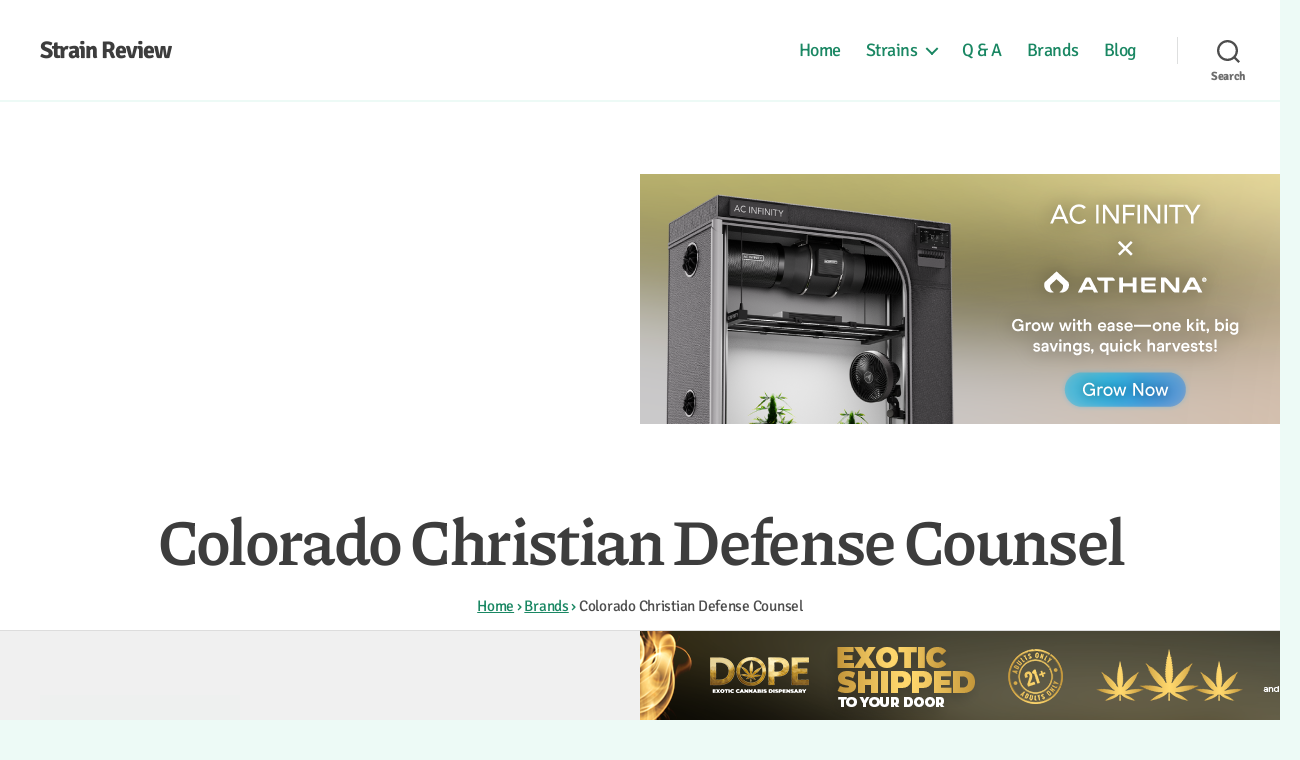

--- FILE ---
content_type: text/html; charset=UTF-8
request_url: https://strain-review.com/brand/colorado-christian-defense-counsel/
body_size: 12460
content:
<!DOCTYPE html>

<html class="no-js" lang="en-US">

	<head>

		<meta charset="UTF-8">
		<meta name="viewport" content="width=device-width, initial-scale=1.0" >

		<link rel="profile" href="https://gmpg.org/xfn/11">
		
		    	
    	<style>
    	    /* piazzolla-regular - latin */
            @font-face {
              font-family: 'Piazzolla';
              font-style: normal;
              font-weight: 400;
              src: url('https://strain-review.com/fonts/piazzolla-v11-latin-regular.eot'); /* IE9 Compat Modes */
              src: local(''),
                   url('https://strain-review.com/fonts/piazzolla-v11-latin-regular.eot?#iefix') format('embedded-opentype'), /* IE6-IE8 */
                   url('https://strain-review.com/fonts/piazzolla-v11-latin-regular.woff2') format('woff2'), /* Super Modern Browsers */
                   url('https://strain-review.com/fonts/piazzolla-v11-latin-regular.woff') format('woff'), /* Modern Browsers */
                   url('https://strain-review.com/fonts/piazzolla-v11-latin-regular.ttf') format('truetype'), /* Safari, Android, iOS */
                   url('https://strain-review.com/fonts/piazzolla-v11-latin-regular.svg#Piazzolla') format('svg'); /* Legacy iOS */
            }
            /* piazzolla-700 - latin */
            @font-face {
              font-family: 'Piazzolla';
              font-style: normal;
              font-weight: 700;
              src: url('https://strain-review.com/fonts/piazzolla-v11-latin-700.eot'); /* IE9 Compat Modes */
              src: local(''),
                   url('https://strain-review.com/fonts/piazzolla-v11-latin-700.eot?#iefix') format('embedded-opentype'), /* IE6-IE8 */
                   url('https://strain-review.com/fonts/piazzolla-v11-latin-700.woff2') format('woff2'), /* Super Modern Browsers */
                   url('https://strain-review.com/fonts/piazzolla-v11-latin-700.woff') format('woff'), /* Modern Browsers */
                   url('https://strain-review.com/fonts/piazzolla-v11-latin-700.ttf') format('truetype'), /* Safari, Android, iOS */
                   url('https://strain-review.com/fonts/piazzolla-v11-latin-700.svg#Piazzolla') format('svg'); /* Legacy iOS */
            }
            /* signika-regular - latin */
            @font-face {
              font-family: 'Signika';
              font-style: normal;
              font-weight: 400;
              src: url('https://strain-review.com/fonts/signika-v12-latin-regular.eot'); /* IE9 Compat Modes */
              src: local(''),
                   url('https://strain-review.com/fonts/signika-v12-latin-regular.eot?#iefix') format('embedded-opentype'), /* IE6-IE8 */
                   url('https://strain-review.com/fonts/signika-v12-latin-regular.woff2') format('woff2'), /* Super Modern Browsers */
                   url('https://strain-review.com/fonts/signika-v12-latin-regular.woff') format('woff'), /* Modern Browsers */
                   url('https://strain-review.com/fonts/signika-v12-latin-regular.ttf') format('truetype'), /* Safari, Android, iOS */
                   url('https://strain-review.com/fonts/signika-v12-latin-regular.svg#Signika') format('svg'); /* Legacy iOS */
            }
            /* signika-700 - latin */
            @font-face {
              font-family: 'Signika';
              font-style: normal;
              font-weight: 700;
              src: url('https://strain-review.com/fonts/signika-v12-latin-700.eot'); /* IE9 Compat Modes */
              src: local(''),
                   url('https://strain-review.com/fonts/signika-v12-latin-700.eot?#iefix') format('embedded-opentype'), /* IE6-IE8 */
                   url('https://strain-review.com/fonts/signika-v12-latin-700.woff2') format('woff2'), /* Super Modern Browsers */
                   url('https://strain-review.com/fonts/signika-v12-latin-700.woff') format('woff'), /* Modern Browsers */
                   url('https://strain-review.com/fonts/signika-v12-latin-700.ttf') format('truetype'), /* Safari, Android, iOS */
                   url('https://strain-review.com/fonts/signika-v12-latin-700.svg#Signika') format('svg'); /* Legacy iOS */
            }
    	</style>
    	
		
		<!-- Google tag (gtag.js) -->
		<script async src="https://www.googletagmanager.com/gtag/js?id=G-Y3MM9589ZQ"></script>
		<script>
		window.dataLayer = window.dataLayer || [];
		function gtag(){dataLayer.push(arguments);}
		gtag('js', new Date());

		gtag('config', 'G-Y3MM9589ZQ');
		</script>

		<meta name='robots' content='index, follow, max-image-preview:large, max-snippet:-1, max-video-preview:-1' />

	<!-- This site is optimized with the Yoast SEO plugin v21.2 - https://yoast.com/wordpress/plugins/seo/ -->
	<title>Colorado Christian Defense Counsel | Strain Review</title>
	<meta name="description" content="Provides legal advice and assistance to the industry." />
	<link rel="canonical" href="https://strain-review.com/brand/colorado-christian-defense-counsel/" />
	<meta property="og:locale" content="en_US" />
	<meta property="og:type" content="article" />
	<meta property="og:title" content="Colorado Christian Defense Counsel | Strain Review" />
	<meta property="og:description" content="Provides legal advice and assistance to the industry." />
	<meta property="og:url" content="https://strain-review.com/brand/colorado-christian-defense-counsel/" />
	<meta property="og:site_name" content="Strain Review" />
	<meta property="article:published_time" content="2021-11-03T08:00:00+00:00" />
	<meta name="author" content="Editorial Staff" />
	<meta name="twitter:card" content="summary_large_image" />
	<meta name="twitter:label1" content="Written by" />
	<meta name="twitter:data1" content="Editorial Staff" />
	<script type="application/ld+json" class="yoast-schema-graph">{"@context":"https://schema.org","@graph":[{"@type":"Article","@id":"https://strain-review.com/brand/colorado-christian-defense-counsel/#article","isPartOf":{"@id":"https://strain-review.com/brand/colorado-christian-defense-counsel/"},"author":{"name":"Editorial Staff","@id":"https://strain-review.com/#/schema/person/30d131689a81998e5b7faf1d670b95a2"},"headline":"Colorado Christian Defense Counsel","datePublished":"2021-11-03T08:00:00+00:00","dateModified":"2021-11-03T08:00:00+00:00","mainEntityOfPage":{"@id":"https://strain-review.com/brand/colorado-christian-defense-counsel/"},"wordCount":4,"commentCount":0,"publisher":{"@id":"https://strain-review.com/#organization"},"keywords":["Lawyers"],"articleSection":["brand"],"inLanguage":"en-US","potentialAction":[{"@type":"CommentAction","name":"Comment","target":["https://strain-review.com/brand/colorado-christian-defense-counsel/#respond"]}]},{"@type":"WebPage","@id":"https://strain-review.com/brand/colorado-christian-defense-counsel/","url":"https://strain-review.com/brand/colorado-christian-defense-counsel/","name":"Colorado Christian Defense Counsel | Strain Review","isPartOf":{"@id":"https://strain-review.com/#website"},"datePublished":"2021-11-03T08:00:00+00:00","dateModified":"2021-11-03T08:00:00+00:00","description":"Provides legal advice and assistance to the industry.","breadcrumb":{"@id":"https://strain-review.com/brand/colorado-christian-defense-counsel/#breadcrumb"},"inLanguage":"en-US","potentialAction":[{"@type":"ReadAction","target":["https://strain-review.com/brand/colorado-christian-defense-counsel/"]}]},{"@type":"BreadcrumbList","@id":"https://strain-review.com/brand/colorado-christian-defense-counsel/#breadcrumb","itemListElement":[{"@type":"ListItem","position":1,"name":"Home","item":"https://strain-review.com/"},{"@type":"ListItem","position":2,"name":"Colorado Christian Defense Counsel"}]},{"@type":"WebSite","@id":"https://strain-review.com/#website","url":"https://strain-review.com/","name":"Strain Review","description":"","publisher":{"@id":"https://strain-review.com/#organization"},"potentialAction":[{"@type":"SearchAction","target":{"@type":"EntryPoint","urlTemplate":"https://strain-review.com/?s={search_term_string}"},"query-input":"required name=search_term_string"}],"inLanguage":"en-US"},{"@type":"Organization","@id":"https://strain-review.com/#organization","name":"Strain Review","url":"https://strain-review.com/","logo":{"@type":"ImageObject","inLanguage":"en-US","@id":"https://strain-review.com/#/schema/logo/image/","url":"https://strain-review.com/wp-content/uploads/rank1.png","contentUrl":"https://strain-review.com/wp-content/uploads/rank1.png","width":36,"height":36,"caption":"Strain Review"},"image":{"@id":"https://strain-review.com/#/schema/logo/image/"}},{"@type":"Person","@id":"https://strain-review.com/#/schema/person/30d131689a81998e5b7faf1d670b95a2","name":"Editorial Staff","image":{"@type":"ImageObject","inLanguage":"en-US","@id":"https://strain-review.com/#/schema/person/image/","url":"https://secure.gravatar.com/avatar/b1772879f4170ae90a4d1dcd5b89975a?s=96&d=mm&r=g","contentUrl":"https://secure.gravatar.com/avatar/b1772879f4170ae90a4d1dcd5b89975a?s=96&d=mm&r=g","caption":"Editorial Staff"},"sameAs":["https://strain-review.com"],"url":"https://strain-review.com/author/admin-srbn/"}]}</script>
	<!-- / Yoast SEO plugin. -->


<style id='safe-svg-svg-icon-style-inline-css'>
.safe-svg-cover{text-align:center}.safe-svg-cover .safe-svg-inside{display:inline-block;max-width:100%}.safe-svg-cover svg{height:100%;max-height:100%;max-width:100%;width:100%}

</style>
<style id='classic-theme-styles-inline-css'>
/*! This file is auto-generated */
.wp-block-button__link{color:#fff;background-color:#32373c;border-radius:9999px;box-shadow:none;text-decoration:none;padding:calc(.667em + 2px) calc(1.333em + 2px);font-size:1.125em}.wp-block-file__button{background:#32373c;color:#fff;text-decoration:none}
</style>
<style id='global-styles-inline-css'>
body{--wp--preset--color--black: #000000;--wp--preset--color--cyan-bluish-gray: #abb8c3;--wp--preset--color--white: #ffffff;--wp--preset--color--pale-pink: #f78da7;--wp--preset--color--vivid-red: #cf2e2e;--wp--preset--color--luminous-vivid-orange: #ff6900;--wp--preset--color--luminous-vivid-amber: #fcb900;--wp--preset--color--light-green-cyan: #7bdcb5;--wp--preset--color--vivid-green-cyan: #00d084;--wp--preset--color--pale-cyan-blue: #8ed1fc;--wp--preset--color--vivid-cyan-blue: #0693e3;--wp--preset--color--vivid-purple: #9b51e0;--wp--preset--color--accent: #168234;--wp--preset--color--primary: #000000;--wp--preset--color--secondary: #3c6c61;--wp--preset--color--subtle-background: #a8dfd1;--wp--preset--color--background: #edfaf6;--wp--preset--gradient--vivid-cyan-blue-to-vivid-purple: linear-gradient(135deg,rgba(6,147,227,1) 0%,rgb(155,81,224) 100%);--wp--preset--gradient--light-green-cyan-to-vivid-green-cyan: linear-gradient(135deg,rgb(122,220,180) 0%,rgb(0,208,130) 100%);--wp--preset--gradient--luminous-vivid-amber-to-luminous-vivid-orange: linear-gradient(135deg,rgba(252,185,0,1) 0%,rgba(255,105,0,1) 100%);--wp--preset--gradient--luminous-vivid-orange-to-vivid-red: linear-gradient(135deg,rgba(255,105,0,1) 0%,rgb(207,46,46) 100%);--wp--preset--gradient--very-light-gray-to-cyan-bluish-gray: linear-gradient(135deg,rgb(238,238,238) 0%,rgb(169,184,195) 100%);--wp--preset--gradient--cool-to-warm-spectrum: linear-gradient(135deg,rgb(74,234,220) 0%,rgb(151,120,209) 20%,rgb(207,42,186) 40%,rgb(238,44,130) 60%,rgb(251,105,98) 80%,rgb(254,248,76) 100%);--wp--preset--gradient--blush-light-purple: linear-gradient(135deg,rgb(255,206,236) 0%,rgb(152,150,240) 100%);--wp--preset--gradient--blush-bordeaux: linear-gradient(135deg,rgb(254,205,165) 0%,rgb(254,45,45) 50%,rgb(107,0,62) 100%);--wp--preset--gradient--luminous-dusk: linear-gradient(135deg,rgb(255,203,112) 0%,rgb(199,81,192) 50%,rgb(65,88,208) 100%);--wp--preset--gradient--pale-ocean: linear-gradient(135deg,rgb(255,245,203) 0%,rgb(182,227,212) 50%,rgb(51,167,181) 100%);--wp--preset--gradient--electric-grass: linear-gradient(135deg,rgb(202,248,128) 0%,rgb(113,206,126) 100%);--wp--preset--gradient--midnight: linear-gradient(135deg,rgb(2,3,129) 0%,rgb(40,116,252) 100%);--wp--preset--font-size--small: 18px;--wp--preset--font-size--medium: 20px;--wp--preset--font-size--large: 26.25px;--wp--preset--font-size--x-large: 42px;--wp--preset--font-size--normal: 21px;--wp--preset--font-size--larger: 32px;--wp--preset--spacing--20: 0.44rem;--wp--preset--spacing--30: 0.67rem;--wp--preset--spacing--40: 1rem;--wp--preset--spacing--50: 1.5rem;--wp--preset--spacing--60: 2.25rem;--wp--preset--spacing--70: 3.38rem;--wp--preset--spacing--80: 5.06rem;--wp--preset--shadow--natural: 6px 6px 9px rgba(0, 0, 0, 0.2);--wp--preset--shadow--deep: 12px 12px 50px rgba(0, 0, 0, 0.4);--wp--preset--shadow--sharp: 6px 6px 0px rgba(0, 0, 0, 0.2);--wp--preset--shadow--outlined: 6px 6px 0px -3px rgba(255, 255, 255, 1), 6px 6px rgba(0, 0, 0, 1);--wp--preset--shadow--crisp: 6px 6px 0px rgba(0, 0, 0, 1);}:where(.is-layout-flex){gap: 0.5em;}:where(.is-layout-grid){gap: 0.5em;}body .is-layout-flow > .alignleft{float: left;margin-inline-start: 0;margin-inline-end: 2em;}body .is-layout-flow > .alignright{float: right;margin-inline-start: 2em;margin-inline-end: 0;}body .is-layout-flow > .aligncenter{margin-left: auto !important;margin-right: auto !important;}body .is-layout-constrained > .alignleft{float: left;margin-inline-start: 0;margin-inline-end: 2em;}body .is-layout-constrained > .alignright{float: right;margin-inline-start: 2em;margin-inline-end: 0;}body .is-layout-constrained > .aligncenter{margin-left: auto !important;margin-right: auto !important;}body .is-layout-constrained > :where(:not(.alignleft):not(.alignright):not(.alignfull)){max-width: var(--wp--style--global--content-size);margin-left: auto !important;margin-right: auto !important;}body .is-layout-constrained > .alignwide{max-width: var(--wp--style--global--wide-size);}body .is-layout-flex{display: flex;}body .is-layout-flex{flex-wrap: wrap;align-items: center;}body .is-layout-flex > *{margin: 0;}body .is-layout-grid{display: grid;}body .is-layout-grid > *{margin: 0;}:where(.wp-block-columns.is-layout-flex){gap: 2em;}:where(.wp-block-columns.is-layout-grid){gap: 2em;}:where(.wp-block-post-template.is-layout-flex){gap: 1.25em;}:where(.wp-block-post-template.is-layout-grid){gap: 1.25em;}.has-black-color{color: var(--wp--preset--color--black) !important;}.has-cyan-bluish-gray-color{color: var(--wp--preset--color--cyan-bluish-gray) !important;}.has-white-color{color: var(--wp--preset--color--white) !important;}.has-pale-pink-color{color: var(--wp--preset--color--pale-pink) !important;}.has-vivid-red-color{color: var(--wp--preset--color--vivid-red) !important;}.has-luminous-vivid-orange-color{color: var(--wp--preset--color--luminous-vivid-orange) !important;}.has-luminous-vivid-amber-color{color: var(--wp--preset--color--luminous-vivid-amber) !important;}.has-light-green-cyan-color{color: var(--wp--preset--color--light-green-cyan) !important;}.has-vivid-green-cyan-color{color: var(--wp--preset--color--vivid-green-cyan) !important;}.has-pale-cyan-blue-color{color: var(--wp--preset--color--pale-cyan-blue) !important;}.has-vivid-cyan-blue-color{color: var(--wp--preset--color--vivid-cyan-blue) !important;}.has-vivid-purple-color{color: var(--wp--preset--color--vivid-purple) !important;}.has-black-background-color{background-color: var(--wp--preset--color--black) !important;}.has-cyan-bluish-gray-background-color{background-color: var(--wp--preset--color--cyan-bluish-gray) !important;}.has-white-background-color{background-color: var(--wp--preset--color--white) !important;}.has-pale-pink-background-color{background-color: var(--wp--preset--color--pale-pink) !important;}.has-vivid-red-background-color{background-color: var(--wp--preset--color--vivid-red) !important;}.has-luminous-vivid-orange-background-color{background-color: var(--wp--preset--color--luminous-vivid-orange) !important;}.has-luminous-vivid-amber-background-color{background-color: var(--wp--preset--color--luminous-vivid-amber) !important;}.has-light-green-cyan-background-color{background-color: var(--wp--preset--color--light-green-cyan) !important;}.has-vivid-green-cyan-background-color{background-color: var(--wp--preset--color--vivid-green-cyan) !important;}.has-pale-cyan-blue-background-color{background-color: var(--wp--preset--color--pale-cyan-blue) !important;}.has-vivid-cyan-blue-background-color{background-color: var(--wp--preset--color--vivid-cyan-blue) !important;}.has-vivid-purple-background-color{background-color: var(--wp--preset--color--vivid-purple) !important;}.has-black-border-color{border-color: var(--wp--preset--color--black) !important;}.has-cyan-bluish-gray-border-color{border-color: var(--wp--preset--color--cyan-bluish-gray) !important;}.has-white-border-color{border-color: var(--wp--preset--color--white) !important;}.has-pale-pink-border-color{border-color: var(--wp--preset--color--pale-pink) !important;}.has-vivid-red-border-color{border-color: var(--wp--preset--color--vivid-red) !important;}.has-luminous-vivid-orange-border-color{border-color: var(--wp--preset--color--luminous-vivid-orange) !important;}.has-luminous-vivid-amber-border-color{border-color: var(--wp--preset--color--luminous-vivid-amber) !important;}.has-light-green-cyan-border-color{border-color: var(--wp--preset--color--light-green-cyan) !important;}.has-vivid-green-cyan-border-color{border-color: var(--wp--preset--color--vivid-green-cyan) !important;}.has-pale-cyan-blue-border-color{border-color: var(--wp--preset--color--pale-cyan-blue) !important;}.has-vivid-cyan-blue-border-color{border-color: var(--wp--preset--color--vivid-cyan-blue) !important;}.has-vivid-purple-border-color{border-color: var(--wp--preset--color--vivid-purple) !important;}.has-vivid-cyan-blue-to-vivid-purple-gradient-background{background: var(--wp--preset--gradient--vivid-cyan-blue-to-vivid-purple) !important;}.has-light-green-cyan-to-vivid-green-cyan-gradient-background{background: var(--wp--preset--gradient--light-green-cyan-to-vivid-green-cyan) !important;}.has-luminous-vivid-amber-to-luminous-vivid-orange-gradient-background{background: var(--wp--preset--gradient--luminous-vivid-amber-to-luminous-vivid-orange) !important;}.has-luminous-vivid-orange-to-vivid-red-gradient-background{background: var(--wp--preset--gradient--luminous-vivid-orange-to-vivid-red) !important;}.has-very-light-gray-to-cyan-bluish-gray-gradient-background{background: var(--wp--preset--gradient--very-light-gray-to-cyan-bluish-gray) !important;}.has-cool-to-warm-spectrum-gradient-background{background: var(--wp--preset--gradient--cool-to-warm-spectrum) !important;}.has-blush-light-purple-gradient-background{background: var(--wp--preset--gradient--blush-light-purple) !important;}.has-blush-bordeaux-gradient-background{background: var(--wp--preset--gradient--blush-bordeaux) !important;}.has-luminous-dusk-gradient-background{background: var(--wp--preset--gradient--luminous-dusk) !important;}.has-pale-ocean-gradient-background{background: var(--wp--preset--gradient--pale-ocean) !important;}.has-electric-grass-gradient-background{background: var(--wp--preset--gradient--electric-grass) !important;}.has-midnight-gradient-background{background: var(--wp--preset--gradient--midnight) !important;}.has-small-font-size{font-size: var(--wp--preset--font-size--small) !important;}.has-medium-font-size{font-size: var(--wp--preset--font-size--medium) !important;}.has-large-font-size{font-size: var(--wp--preset--font-size--large) !important;}.has-x-large-font-size{font-size: var(--wp--preset--font-size--x-large) !important;}
.wp-block-navigation a:where(:not(.wp-element-button)){color: inherit;}
:where(.wp-block-post-template.is-layout-flex){gap: 1.25em;}:where(.wp-block-post-template.is-layout-grid){gap: 1.25em;}
:where(.wp-block-columns.is-layout-flex){gap: 2em;}:where(.wp-block-columns.is-layout-grid){gap: 2em;}
.wp-block-pullquote{font-size: 1.5em;line-height: 1.6;}
</style>
<!-- <link rel='stylesheet' id='parent-style-css' href='https://strain-review.com/wp-content/themes/twentytwenty/style.css?ver=6.3.3' media='all' /> -->
<!-- <link rel='stylesheet' id='twentytwenty-style-css' href='https://strain-review.com/wp-content/themes/gsr-theme/style.css?ver=6.3.3' media='all' /> -->
<link rel="stylesheet" type="text/css" href="//strain-review.com/wp-content/cache/wpfc-minified/d3opn5ai/9mwlg.css" media="all"/>
<!-- <link rel='stylesheet' id='twentytwenty-print-style-css' href='https://strain-review.com/wp-content/themes/twentytwenty/print.css?ver=6.3.3' media='print' /> -->
<link rel="stylesheet" type="text/css" href="//strain-review.com/wp-content/cache/wpfc-minified/efwq0mye/9mwlg.css" media="print"/>
<!-- <link rel='stylesheet' id='rt-mediaelement-css' href='https://strain-review.com/wp-content/plugins/buddypress-media/lib/media-element/mediaelementplayer-legacy.min.css?ver=4.6.14' media='all' /> -->
<!-- <link rel='stylesheet' id='rt-mediaelement-wp-css' href='https://strain-review.com/wp-content/plugins/buddypress-media/lib/media-element/wp-mediaelement.min.css?ver=4.6.14' media='all' /> -->
<!-- <link rel='stylesheet' id='rtmedia-main-css' href='https://strain-review.com/wp-content/plugins/buddypress-media/app/assets/css/rtmedia.min.css?ver=4.6.14' media='all' /> -->
<!-- <link rel='stylesheet' id='rtmedia-upload-terms-main-css' href='https://strain-review.com/wp-content/plugins/buddypress-media/app/assets/css/rtm-upload-terms.min.css?ver=4.6.14' media='all' /> -->
<link rel="stylesheet" type="text/css" href="//strain-review.com/wp-content/cache/wpfc-minified/d6q3vwmj/9mwlg.css" media="all"/>
<script src='//strain-review.com/wp-content/cache/wpfc-minified/kzrq0i6w/9mwlg.js' type="text/javascript"></script>
<!-- <script src='https://strain-review.com/wp-includes/js/plupload/moxie.min.js?ver=1.3.5' id='moxiejs-js'></script> -->
<!-- <script src='https://strain-review.com/wp-includes/js/plupload/plupload.min.js?ver=2.1.9' id='plupload-js'></script> -->
<!-- <script src='https://strain-review.com/wp-includes/js/jquery/jquery.min.js?ver=3.7.0' id='jquery-core-js'></script> -->
<!-- <script src='https://strain-review.com/wp-includes/js/jquery/jquery-migrate.min.js?ver=3.4.1' id='jquery-migrate-js'></script> -->
<!-- <script src='https://strain-review.com/wp-content/themes/twentytwenty/assets/js/index.js?ver=6.3.3' id='twentytwenty-js-js' async></script> -->
<link rel="https://api.w.org/" href="https://strain-review.com/wp-json/" /><link rel="alternate" type="application/json" href="https://strain-review.com/wp-json/wp/v2/posts/14371" /><link rel='shortlink' href='https://strain-review.com/?p=14371' />
<link rel="alternate" type="application/json+oembed" href="https://strain-review.com/wp-json/oembed/1.0/embed?url=https%3A%2F%2Fstrain-review.com%2Fbrand%2Fcolorado-christian-defense-counsel%2F" />
<link rel="alternate" type="text/xml+oembed" href="https://strain-review.com/wp-json/oembed/1.0/embed?url=https%3A%2F%2Fstrain-review.com%2Fbrand%2Fcolorado-christian-defense-counsel%2F&#038;format=xml" />
			<style type="text/css">
							.rtmedia-activity-container ul.rtm-activity-media-list{
			overflow: auto;
			}

			div.rtmedia-activity-container ul.rtm-activity-media-list li.media-type-document,
			div.rtmedia-activity-container ul.rtm-activity-media-list li.media-type-other{
			margin-left: 0.6em !important;
			}

			.rtmedia-activity-container li.media-type-video{
			height: 240px !important;
			width: 320px !important;
			}

			.rtmedia-activity-container li.media-type-video div.rtmedia-item-thumbnail,
			.rtmedia-activity-container li.media-type-photo a{
			width: 100% !important;
			height: 98% !important;
			}

			.rtmedia-activity-container li.media-type-video div.rtmedia-item-thumbnail video{
			width: 100% !important;
			height: 100% !important;
			}

			.rtmedia-activity-container li.media-type-video div.rtmedia-item-thumbnail .mejs-video,
			.rtmedia-activity-container li.media-type-video div.rtmedia-item-thumbnail .mejs-video video,
			.rtmedia-activity-container li.media-type-video div.rtmedia-item-thumbnail .mejs-video .mejs-overlay-play{
			width: 100% !important;
			height: 100% !important;
			}

			.rtmedia-activity-container li.media-type-music{
			width: 320px !important;
			}

			.rtmedia-activity-container li.media-type-music .rtmedia-item-thumbnail,
			.rtmedia-activity-container li.media-type-music .rtmedia-item-thumbnail .mejs-audio,
			.rtmedia-activity-container li.media-type-music .rtmedia-item-thumbnail audio{
			width: 100% !important;
			}

			.rtmedia-activity-container li.media-type-photo{
			width: 320px !important;
			height: 240px !important;
			}

			.rtmedia-activity-container .media-type-photo .rtmedia-item-thumbnail,
			.rtmedia-activity-container .media-type-photo .rtmedia-item-thumbnail img {
			width: 100% !important;
			height: 100% !important;
			overflow: hidden;
			}
				.rtmedia-container ul.rtmedia-list li.rtmedia-list-item div.rtmedia-item-thumbnail {
		width: 150px;
		max-height: 150px;
		}
		.rtmedia-container ul.rtmedia-list li.rtmedia-list-item div.rtmedia-item-thumbnail img {
		max-width: 150px;
		max-height: 150px;
		}
		.rtmedia-container .rtmedia-list  .rtmedia-list-item {
		width: 150px;
		}
					</style>
				<script>document.documentElement.className = document.documentElement.className.replace( 'no-js', 'js' );</script>
	<style id="custom-background-css">
body.custom-background { background-color: #edfaf6; }
</style>
	<link rel="icon" href="https://strain-review.com/wp-content/uploads/favicon.png" sizes="32x32" />
<link rel="icon" href="https://strain-review.com/wp-content/uploads/favicon.png" sizes="192x192" />
<link rel="apple-touch-icon" href="https://strain-review.com/wp-content/uploads/favicon.png" />
<meta name="msapplication-TileImage" content="https://strain-review.com/wp-content/uploads/favicon.png" />

	</head>

	<body class="post-template-default single single-post postid-14371 single-format-standard custom-background wp-embed-responsive singular enable-search-modal missing-post-thumbnail has-single-pagination showing-comments show-avatars footer-top-visible">
	

		<a class="skip-link screen-reader-text" href="#site-content">Skip to the content</a>
		<header id="site-header" class="header-footer-group" role="banner">

			<div class="header-inner section-inner">

				<div class="header-titles-wrapper">

					
						<button class="toggle search-toggle mobile-search-toggle" data-toggle-target=".search-modal" data-toggle-body-class="showing-search-modal" data-set-focus=".search-modal .search-field" aria-expanded="false">
							<span class="toggle-inner">
								<span class="toggle-icon">
									<svg class="svg-icon" aria-hidden="true" role="img" focusable="false" xmlns="http://www.w3.org/2000/svg" width="23" height="23" viewBox="0 0 23 23"><path d="M38.710696,48.0601792 L43,52.3494831 L41.3494831,54 L37.0601792,49.710696 C35.2632422,51.1481185 32.9839107,52.0076499 30.5038249,52.0076499 C24.7027226,52.0076499 20,47.3049272 20,41.5038249 C20,35.7027226 24.7027226,31 30.5038249,31 C36.3049272,31 41.0076499,35.7027226 41.0076499,41.5038249 C41.0076499,43.9839107 40.1481185,46.2632422 38.710696,48.0601792 Z M36.3875844,47.1716785 C37.8030221,45.7026647 38.6734666,43.7048964 38.6734666,41.5038249 C38.6734666,36.9918565 35.0157934,33.3341833 30.5038249,33.3341833 C25.9918565,33.3341833 22.3341833,36.9918565 22.3341833,41.5038249 C22.3341833,46.0157934 25.9918565,49.6734666 30.5038249,49.6734666 C32.7048964,49.6734666 34.7026647,48.8030221 36.1716785,47.3875844 C36.2023931,47.347638 36.2360451,47.3092237 36.2726343,47.2726343 C36.3092237,47.2360451 36.347638,47.2023931 36.3875844,47.1716785 Z" transform="translate(-20 -31)" /></svg>								</span>
								<span class="toggle-text">Search</span>
							</span>
						</button><!-- .search-toggle -->

					
					<div class="header-titles">

						<div class="site-title faux-heading"><a href="https://strain-review.com/">Strain Review</a></div>
					</div><!-- .header-titles -->

					<button class="toggle nav-toggle mobile-nav-toggle" data-toggle-target=".menu-modal"  data-toggle-body-class="showing-menu-modal" aria-expanded="false" data-set-focus=".close-nav-toggle">
						<span class="toggle-inner">
							<span class="toggle-icon">
								<svg class="svg-icon" aria-hidden="true" role="img" focusable="false" xmlns="http://www.w3.org/2000/svg" width="26" height="7" viewBox="0 0 26 7"><path fill-rule="evenodd" d="M332.5,45 C330.567003,45 329,43.4329966 329,41.5 C329,39.5670034 330.567003,38 332.5,38 C334.432997,38 336,39.5670034 336,41.5 C336,43.4329966 334.432997,45 332.5,45 Z M342,45 C340.067003,45 338.5,43.4329966 338.5,41.5 C338.5,39.5670034 340.067003,38 342,38 C343.932997,38 345.5,39.5670034 345.5,41.5 C345.5,43.4329966 343.932997,45 342,45 Z M351.5,45 C349.567003,45 348,43.4329966 348,41.5 C348,39.5670034 349.567003,38 351.5,38 C353.432997,38 355,39.5670034 355,41.5 C355,43.4329966 353.432997,45 351.5,45 Z" transform="translate(-329 -38)" /></svg>							</span>
							<span class="toggle-text">Menu</span>
						</span>
					</button><!-- .nav-toggle -->

				</div><!-- .header-titles-wrapper -->

				<div class="header-navigation-wrapper">

					
							<nav class="primary-menu-wrapper" aria-label="Horizontal" role="navigation">

								<ul class="primary-menu reset-list-style">

								<li id="menu-item-83" class="menu-item menu-item-type-custom menu-item-object-custom menu-item-83"><a href="/">Home</a></li>
<li id="menu-item-229" class="menu-item menu-item-type-post_type menu-item-object-page menu-item-has-children menu-item-229"><a href="https://strain-review.com/strain/">Strains</a><span class="icon"></span>
<ul class="sub-menu">
	<li id="menu-item-232" class="menu-item menu-item-type-post_type menu-item-object-page menu-item-232"><a href="https://strain-review.com/strain/indica/">Indica Strains</a></li>
	<li id="menu-item-231" class="menu-item menu-item-type-post_type menu-item-object-page menu-item-231"><a href="https://strain-review.com/strain/sativa/">Sativa Strains</a></li>
	<li id="menu-item-230" class="menu-item menu-item-type-post_type menu-item-object-page menu-item-230"><a href="https://strain-review.com/strain/hybrid/">Hybrid Strains</a></li>
</ul>
</li>
<li id="menu-item-246" class="menu-item menu-item-type-post_type menu-item-object-page menu-item-246"><a href="https://strain-review.com/questions/">Q &#038; A</a></li>
<li id="menu-item-5223" class="menu-item menu-item-type-post_type menu-item-object-page menu-item-5223"><a href="https://strain-review.com/brand/">Brands</a></li>
<li id="menu-item-4259" class="menu-item menu-item-type-post_type menu-item-object-page menu-item-4259"><a href="https://strain-review.com/blog/">Blog</a></li>

								</ul>

							</nav><!-- .primary-menu-wrapper -->

						
						<div class="header-toggles hide-no-js">

						
							<div class="toggle-wrapper search-toggle-wrapper">

								<button class="toggle search-toggle desktop-search-toggle" data-toggle-target=".search-modal" data-toggle-body-class="showing-search-modal" data-set-focus=".search-modal .search-field" aria-expanded="false">
									<span class="toggle-inner">
										<svg class="svg-icon" aria-hidden="true" role="img" focusable="false" xmlns="http://www.w3.org/2000/svg" width="23" height="23" viewBox="0 0 23 23"><path d="M38.710696,48.0601792 L43,52.3494831 L41.3494831,54 L37.0601792,49.710696 C35.2632422,51.1481185 32.9839107,52.0076499 30.5038249,52.0076499 C24.7027226,52.0076499 20,47.3049272 20,41.5038249 C20,35.7027226 24.7027226,31 30.5038249,31 C36.3049272,31 41.0076499,35.7027226 41.0076499,41.5038249 C41.0076499,43.9839107 40.1481185,46.2632422 38.710696,48.0601792 Z M36.3875844,47.1716785 C37.8030221,45.7026647 38.6734666,43.7048964 38.6734666,41.5038249 C38.6734666,36.9918565 35.0157934,33.3341833 30.5038249,33.3341833 C25.9918565,33.3341833 22.3341833,36.9918565 22.3341833,41.5038249 C22.3341833,46.0157934 25.9918565,49.6734666 30.5038249,49.6734666 C32.7048964,49.6734666 34.7026647,48.8030221 36.1716785,47.3875844 C36.2023931,47.347638 36.2360451,47.3092237 36.2726343,47.2726343 C36.3092237,47.2360451 36.347638,47.2023931 36.3875844,47.1716785 Z" transform="translate(-20 -31)" /></svg>										<span class="toggle-text">Search</span>
									</span>
								</button><!-- .search-toggle -->

							</div>

							
						</div><!-- .header-toggles -->
						
				</div><!-- .header-navigation-wrapper -->

			</div><!-- .header-inner -->

			<div class="search-modal cover-modal header-footer-group" data-modal-target-string=".search-modal">

	<div class="search-modal-inner modal-inner">

		<div class="section-inner">

			<form role="search" aria-label="Search for:" method="get" class="search-form" action="https://strain-review.com/">
	<label for="search-form-1">
		<span class="screen-reader-text">Search for:</span>
		<input type="search" id="search-form-1" class="search-field" placeholder="Search &hellip;" value="" name="s" />
	</label>
	<input type="submit" class="search-submit" value="Search" />
</form>

			<button class="toggle search-untoggle close-search-toggle fill-children-current-color" data-toggle-target=".search-modal" data-toggle-body-class="showing-search-modal" data-set-focus=".search-modal .search-field" aria-expanded="false">
				<span class="screen-reader-text">Close search</span>
				<svg class="svg-icon" aria-hidden="true" role="img" focusable="false" xmlns="http://www.w3.org/2000/svg" width="16" height="16" viewBox="0 0 16 16"><polygon fill="" fill-rule="evenodd" points="6.852 7.649 .399 1.195 1.445 .149 7.899 6.602 14.352 .149 15.399 1.195 8.945 7.649 15.399 14.102 14.352 15.149 7.899 8.695 1.445 15.149 .399 14.102" /></svg>			</button><!-- .search-toggle -->

		</div><!-- .section-inner -->

	</div><!-- .search-modal-inner -->

</div><!-- .menu-modal -->

		</header><!-- #site-header -->

		
<div class="menu-modal cover-modal header-footer-group" data-modal-target-string=".menu-modal">

	<div class="menu-modal-inner modal-inner">

		<div class="menu-wrapper section-inner">

			<div class="menu-top">

				<button class="toggle close-nav-toggle fill-children-current-color" data-toggle-target=".menu-modal" data-toggle-body-class="showing-menu-modal" aria-expanded="false" data-set-focus=".menu-modal">
					
					<svg class="svg-icon" aria-hidden="true" role="img" focusable="false" xmlns="http://www.w3.org/2000/svg" width="16" height="16" viewBox="0 0 16 16"><polygon fill="" fill-rule="evenodd" points="6.852 7.649 .399 1.195 1.445 .149 7.899 6.602 14.352 .149 15.399 1.195 8.945 7.649 15.399 14.102 14.352 15.149 7.899 8.695 1.445 15.149 .399 14.102" /></svg>				</button><!-- .nav-toggle -->

				
					<nav class="mobile-menu" aria-label="Mobile" role="navigation">
						<h4 class="expanded-menu-title">Main Menu</h4>
					
						<ul class="modal-menu reset-list-style">

						<li class="menu-item menu-item-type-custom menu-item-object-custom menu-item-83"><div class="ancestor-wrapper"><a href="/">Home</a></div><!-- .ancestor-wrapper --></li>
<li class="menu-item menu-item-type-post_type menu-item-object-page menu-item-has-children menu-item-229"><div class="ancestor-wrapper"><a href="https://strain-review.com/strain/">Strains</a><button class="toggle sub-menu-toggle fill-children-current-color" data-toggle-target=".menu-modal .menu-item-229 > .sub-menu" data-toggle-type="slidetoggle" data-toggle-duration="250" aria-expanded="false"><span class="screen-reader-text">Show sub menu</span><svg class="svg-icon" aria-hidden="true" role="img" focusable="false" xmlns="http://www.w3.org/2000/svg" width="20" height="12" viewBox="0 0 20 12"><polygon fill="" fill-rule="evenodd" points="1319.899 365.778 1327.678 358 1329.799 360.121 1319.899 370.021 1310 360.121 1312.121 358" transform="translate(-1310 -358)" /></svg></button></div><!-- .ancestor-wrapper -->
<ul class="sub-menu">
	<li class="menu-item menu-item-type-post_type menu-item-object-page menu-item-232"><div class="ancestor-wrapper"><a href="https://strain-review.com/strain/indica/">Indica Strains</a></div><!-- .ancestor-wrapper --></li>
	<li class="menu-item menu-item-type-post_type menu-item-object-page menu-item-231"><div class="ancestor-wrapper"><a href="https://strain-review.com/strain/sativa/">Sativa Strains</a></div><!-- .ancestor-wrapper --></li>
	<li class="menu-item menu-item-type-post_type menu-item-object-page menu-item-230"><div class="ancestor-wrapper"><a href="https://strain-review.com/strain/hybrid/">Hybrid Strains</a></div><!-- .ancestor-wrapper --></li>
</ul>
</li>
<li class="menu-item menu-item-type-post_type menu-item-object-page menu-item-246"><div class="ancestor-wrapper"><a href="https://strain-review.com/questions/">Q &#038; A</a></div><!-- .ancestor-wrapper --></li>
<li class="menu-item menu-item-type-post_type menu-item-object-page menu-item-5223"><div class="ancestor-wrapper"><a href="https://strain-review.com/brand/">Brands</a></div><!-- .ancestor-wrapper --></li>
<li class="menu-item menu-item-type-post_type menu-item-object-page menu-item-4259"><div class="ancestor-wrapper"><a href="https://strain-review.com/blog/">Blog</a></div><!-- .ancestor-wrapper --></li>

						</ul>

					</nav>

					
			</div><!-- .menu-top -->

			<div class="menu-bottom">

				
			</div><!-- .menu-bottom -->

		</div><!-- .menu-wrapper -->

	</div><!-- .menu-modal-inner -->

</div><!-- .menu-modal -->

<main id="site-content" role="main">

	 
 <article class="post-14371 post type-post status-publish format-standard hentry category-brand tag-brand-lawyers" id="post-14371">

	
<div class="content-section-container ad-row-container-header">		
	<div data-mantis-zone="horizontal-header" class="banner-ad-container"></div></div>

<header class="entry-header has-text-align-center header-footer-group">

	<div class="entry-header-inner section-inner medium">

		<h1 class="entry-title">Colorado Christian Defense Counsel</h1>        		    <div class="breadcrumb-container">
        			    <a href="/">Home</a> <span style="color: var(--main-color);">&#8250;</span> <a href="/brand/">Brands</a> <span style="color: var(--main-color);">&#8250;</span> Colorado Christian Defense Counsel        			</div>
                    
	</div><!-- .entry-header-inner -->

</header><!-- .entry-header -->

<figure class="featured-media">

	<div class="featured-media-inner section-inner">

		<img width="200" height="200" src="https://strain-review.com/wp-content/uploads/2021/02/brand-default.jpg" class="attachment-full size-full" alt="" decoding="async" loading="lazy" srcset="https://strain-review.com/wp-content/uploads/2021/02/brand-default.jpg 200w, https://strain-review.com/wp-content/uploads/2021/02/brand-default-150x150.jpg 150w" sizes="(max-width: 200px) 100vw, 200px" />		
		<div class="brand-brief-info-container">
			<h2>Colorado Christian Defense Counsel</h2>
			
						    <div class="brand-industry">
                                                <a class="brand-industry-item" href="https://strain-review.com/tag/brand-lawyers/" title="Lawyers" onclick="gtag('event', 'click', {'event_category' : 'blog tag', 'event_label' : 'Lawyers'});">Lawyers</a> 
                            
                        
                </div>    
                        
            
		</div>
	</div><!-- .featured-media-inner -->

</figure><!-- .featured-media -->

	<div class="post-inner thin ">
		<div id="brand-content" class="content-section-container">
		    <div class="entry-content section-inner">
    		    <div class="brand-about-container">
    		      <h2 id="about" class="about-brand-title">About Colorado Christian Defense Counsel</h2>
    		      <div><p>Provides legal advice and assistance to the industry.</p></div>
    		    </div>
    		    
    		    <div class="brand-contact-container">
    		      <h2 id="contact" class="contact-brand-title">Contact</h2>
    		      <div class="contact-item">&#128279; <a href="http://christiandefensecounsel.com/" target="_blank"  rel="nofollow">christiandefensecounsel.com</a></div>    		      <div class="contact-item">&#9743; <a href="tel:303-934-7500">303-934-7500</a></div>    		          		      <div class="contact-item">&#10154; Colorado</div>    		          		          		          		          		          		    </div>
		    </div>
		    
		                    <div class="entry-content section-inner tags-container industry-tag-container">
                    <p>Industries: 
                                            <a class="tag-item" href="https://strain-review.com/tag/brand-lawyers/" title="Lawyers" onclick="gtag('event', 'click', {'event_category' : 'blog tag', 'event_label' : 'Lawyers'});">Lawyers</a> 
                                        </p>
                </div>
            			
			<div style="margin-top: 4em;">
				<div data-mantis-zone="horizontal-1" class="banner-ad-container"></div>			</div>

		</div>    
	</div><!-- .post-inner -->
	
</article><!-- .post -->
</main><!-- #site-content -->


	<div class="footer-nav-widgets-wrapper header-footer-group">

		<div class="footer-inner section-inner">

			
			
				<aside class="footer-widgets-outer-wrapper" role="complementary">

					<div class="footer-widgets-wrapper">

						
							<div class="footer-widgets column-one grid-item">
								<div class="widget_text widget widget_custom_html"><div class="widget_text widget-content"><div class="textwidget custom-html-widget"><a href="/strain/">All Strains</a> • <a href="/strain/indica/">Indica</a> • <a href="/strain/sativa/">Sativa</a> • <a href="/strain/hybrid/">Hybrid</a> • <a href="/strain/strains-of-the-day/">Strains of the Day</a></div></div></div>							</div>

						
						
							<div class="footer-widgets column-two grid-item">
								<div class="widget widget_search"><div class="widget-content"><form role="search"  method="get" class="search-form" action="https://strain-review.com/">
	<label for="search-form-2">
		<span class="screen-reader-text">Search for:</span>
		<input type="search" id="search-form-2" class="search-field" placeholder="Search &hellip;" value="" name="s" />
	</label>
	<input type="submit" class="search-submit" value="Search" />
</form>
</div></div>							</div>

						
					</div><!-- .footer-widgets-wrapper -->

				</aside><!-- .footer-widgets-outer-wrapper -->

			
		</div><!-- .footer-inner -->

	</div><!-- .footer-nav-widgets-wrapper -->


			<footer id="site-footer" role="contentinfo" class="header-footer-group">

				<div class="section-inner">

					<div class="footer-credits">

						<p class="footer-copyright">&copy;
							2024							<a href="https://strain-review.com/">Strain Review</a>
						</p><!-- .footer-copyright -->

						<p class="footer-tagline">
							Official Source of Cannabis Strain Review
						</p>

					</div><!-- .footer-credits -->
					
					<ul class="footer-additional-menu">
						<li><a href="/privacy-policy/">Privacy policy</a></li>
						<li><a href="/terms-of-use/">Terms of use</a></li>
						<li><a href="/contact-us/">Contact us</a></li>
						<li><a class="to-the-top" href="#site-header">
							<span class="to-the-top-long">
								To the top <span class="arrow" aria-hidden="true">&uarr;</span>							</span><!-- .to-the-top-long -->
							<span class="to-the-top-short">
								Up <span class="arrow" aria-hidden="true">&uarr;</span>							</span><!-- .to-the-top-short -->
						</a></li><!-- .to-the-top -->
					</ul>

					

				</div><!-- .section-inner -->

			</footer><!-- #site-footer -->

			<div class="exitintent"></div>`
			<div class="exitintent-back"></div>

		<script src='https://strain-review.com/wp-includes/js/underscore.min.js?ver=1.13.4' id='underscore-js'></script>
<script src='https://strain-review.com/wp-includes/js/backbone.min.js?ver=1.4.1' id='backbone-js'></script>
<script src='https://strain-review.com/wp-content/plugins/buddypress-media/lib/media-element/wp-mediaelement.min.js?ver=4.6.14' id='rt-mediaelement-wp-js'></script>
<script src='https://strain-review.com/wp-content/plugins/buddypress-media/app/assets/js/vendors/emoji-picker.js?ver=4.6.14' id='rtmedia-emoji-picker-js'></script>
<script id='rtmedia-main-js-extra'>
var rtmedia_bp = {"bp_template_pack":"nouveau"};
var RTMedia_Main_JS = {"media_delete_confirmation":"Are you sure you want to delete this media?","rtmedia_ajaxurl":"https:\/\/strain-review.com\/wp-admin\/admin-ajax.php","media_delete_success":"Media file deleted successfully."};
var rtmedia_main_js_strings = {"rtmedia_albums":"Albums","privacy_update_success":"Privacy updated successfully.","privacy_update_error":"Couldn't change privacy, please try again."};
var rtmedia_media_size_config = {"photo":{"thumb":{"width":"150","height":"150","crop":"1"},"medium":{"width":"320","height":"240","crop":"1"},"large":{"width":"1200","height":"0","crop":"1"}},"video":{"activity_media":{"width":"320","height":"240"},"single_media":{"width":"640","height":"480"}},"music":{"activity_media":{"width":"320"},"single_media":{"width":"640"}},"featured":{"default":{"width":"100","height":"100","crop":"1"}}};
var rtmedia_main = {"rtmedia_ajax_url":"https:\/\/strain-review.com\/wp-admin\/admin-ajax.php","rtmedia_media_slug":"media","rtmedia_lightbox_enabled":"1","rtmedia_direct_upload_enabled":"1","rtmedia_gallery_reload_on_upload":"1","rtmedia_empty_activity_msg":"Please enter some content to post.","rtmedia_empty_comment_msg":"Empty comment is not allowed.","rtmedia_media_delete_confirmation":"Are you sure you want to delete this media?","rtmedia_media_comment_delete_confirmation":"Are you sure you want to delete this comment?","rtmedia_album_delete_confirmation":"Are you sure you want to delete this Album?","rtmedia_drop_media_msg":"Drop files here","rtmedia_album_created_msg":" album created successfully.","rtmedia_something_wrong_msg":"Something went wrong. Please try again.","rtmedia_empty_album_name_msg":"Enter an album name.","rtmedia_max_file_msg":"Max file Size Limit: ","rtmedia_allowed_file_formats":"Allowed File Formats","rtmedia_select_all_visible":"Select All Visible","rtmedia_unselect_all_visible":"Unselect All Visible","rtmedia_no_media_selected":"Please select some media.","rtmedia_selected_media_delete_confirmation":"Are you sure you want to delete the selected media?","rtmedia_selected_media_move_confirmation":"Are you sure you want to move the selected media?","rtmedia_waiting_msg":"Waiting","rtmedia_uploaded_msg":"Uploaded","rtmedia_uploading_msg":"Uploading","rtmedia_upload_failed_msg":"Failed","rtmedia_close":"Close","rtmedia_edit":"Edit","rtmedia_delete":"Delete","rtmedia_edit_media":"Edit Media","rtmedia_remove_from_queue":"Remove from queue","rtmedia_add_more_files_msg":"Add more files","rtmedia_file_extension_error_msg":"File not supported","rtmedia_more":"more","rtmedia_less":"less","rtmedia_read_more":"Read more","rtmedia__show_less":"Show less","rtmedia_activity_text_with_attachment":"disable","rtmedia_delete_uploaded_media":"This media is uploaded. Are you sure you want to delete this media?","rtm_wp_version":"6.3.3","rtmedia_masonry_layout":"false","rtmedia_disable_media_in_commented_media":"0","rtmedia_disable_media_in_commented_media_text":"Adding media in Comments is not allowed","ajaxurl":"https:\/\/strain-review.com\/wp-admin\/admin-ajax.php"};
</script>
<script src='https://strain-review.com/wp-content/plugins/buddypress-media/app/assets/js/rtmedia.min.js?ver=4.6.14' id='rtmedia-main-js'></script>
<script id='rtmedia-backbone-js-extra'>
var rtmedia_template = {"template_url":"https:\/\/strain-review.com\/wp-admin\/admin-ajax.php?action=rtmedia_get_template&template=media-gallery-item"};
var rtMedia_plupload = {"rtMedia_plupload_config":{"url":"\/brand\/colorado-christian-defense-counsel\/upload\/","runtimes":"html5,flash,html4","browse_button":"rtMedia-upload-button","container":"rtmedia-upload-container","drop_element":"drag-drop-area","filters":[{"title":"Media Files","extensions":"jpg,jpeg,png,gif,mp4"}],"max_file_size":"128M","multipart":true,"urlstream_upload":true,"flash_swf_url":"https:\/\/strain-review.com\/wp-includes\/js\/plupload\/plupload.flash.swf","silverlight_xap_url":"https:\/\/strain-review.com\/wp-includes\/js\/plupload\/plupload.silverlight.xap","file_data_name":"rtmedia_file","multi_selection":true,"multipart_params":{"redirect":"no","redirection":"false","action":"wp_handle_upload","_wp_http_referer":"\/brand\/colorado-christian-defense-counsel\/","mode":"file_upload","rtmedia_upload_nonce":"4717b6333e"},"max_file_size_msg":"128M"}};
var rtmedia_media_thumbs = {"photo":"https:\/\/strain-review.com\/wp-content\/plugins\/buddypress-media\/app\/assets\/admin\/img\/image_thumb.png","video":"https:\/\/strain-review.com\/wp-content\/plugins\/buddypress-media\/app\/assets\/admin\/img\/video_thumb.png","music":"https:\/\/strain-review.com\/wp-content\/plugins\/buddypress-media\/app\/assets\/admin\/img\/audio_thumb.png"};
var rtmedia_edit_media_info_upload = {"title":"Title:","description":"Description:"};
var rtmedia_bp = {"bp_template_pack":"nouveau"};
var rtmedia_backbone_strings = {"rtm_edit_file_name":"Edit File Name"};
var rtmedia_exteansions = {"photo":["jpg","jpeg","png","gif"],"video":["mp4"],"music":["mp3"]};
var rtMedia_update_plupload_comment = {"url":"\/brand\/colorado-christian-defense-counsel\/upload\/","runtimes":"html5,flash,html4","browse_button":"rtmedia-comment-media-upload","container":"rtmedia-comment-media-upload-container","filters":[{"title":"Media Files","extensions":"jpg,jpeg,png,gif,mp4"}],"max_file_size":"128M","multipart":"1","urlstream_upload":"1","flash_swf_url":"https:\/\/strain-review.com\/wp-includes\/js\/plupload\/plupload.flash.swf","silverlight_xap_url":"https:\/\/strain-review.com\/wp-includes\/js\/plupload\/plupload.silverlight.xap","file_data_name":"rtmedia_file","multi_selection":"","multipart_params":{"redirect":"no","redirection":"false","action":"wp_handle_upload","_wp_http_referer":"\/brand\/colorado-christian-defense-counsel\/","mode":"file_upload","rtmedia_upload_nonce":"4717b6333e"},"max_file_size_msg":"128M"};
var rtmedia_backbone = {"rMedia_loading_media":"https:\/\/strain-review.com\/wp-content\/plugins\/buddypress-media\/app\/assets\/admin\/img\/boxspinner.gif","rtmedia_set_featured_image_msg":"Featured media set successfully.","rtmedia_unset_featured_image_msg":"Featured media removed successfully.","rtmedia_no_media_found":"Oops !! There's no media found for the request !!","rtmedia_load_more_or_pagination":"load_more","rtmedia_bp_enable_activity":"0","rtmedia_upload_progress_error_message":"There are some uploads in progress. Do you want to cancel them?","rtmedia_media_disabled_error_message":"Media upload is disabled. Please Enable at least one media type to proceed.","rMedia_loading_file":"https:\/\/strain-review.com\/wp-admin\/images\/loading.gif"};
var rtMedia_activity = {"is_album":"","is_edit_allowed":""};
var rtMedia_update_plupload_config = {"url":"\/brand\/colorado-christian-defense-counsel\/upload\/","runtimes":"html5,flash,html4","browse_button":"rtmedia-add-media-button-post-update","container":"rtmedia-whts-new-upload-container","drop_element":"whats-new-textarea","filters":[{"title":"Media Files","extensions":"jpg,jpeg,png,gif,mp4"}],"max_file_size":"128M","multipart":"1","urlstream_upload":"1","flash_swf_url":"https:\/\/strain-review.com\/wp-includes\/js\/plupload\/plupload.flash.swf","silverlight_xap_url":"https:\/\/strain-review.com\/wp-includes\/js\/plupload\/plupload.silverlight.xap","file_data_name":"rtmedia_file","multi_selection":"1","multipart_params":{"redirect":"no","redirection":"false","rtmedia_update":"true","action":"wp_handle_upload","_wp_http_referer":"\/brand\/colorado-christian-defense-counsel\/","mode":"file_upload","rtmedia_upload_nonce":"4717b6333e"},"max_file_size_msg":"128M"};
</script>
<script src='https://strain-review.com/wp-content/plugins/buddypress-media/app/assets/js/rtMedia.backbone.js?ver=4.6.14' id='rtmedia-backbone-js'></script>
<script src='https://strain-review.com/wp-includes/js/comment-reply.min.js?ver=6.3.3' id='comment-reply-js'></script>
<script src='https://strain-review.com/wp-content/plugins/buddypress-media/lib/media-element/mediaelement-and-player.min.js?ver=4.6.14' id='rt-mediaelement-js'></script>
<script src='https://strain-review.com/wp-content/plugins/buddypress-media/lib/touchswipe/jquery.touchSwipe.min.js?ver=4.6.14' id='rtmedia-touchswipe-js'></script>
<script id="site-reviews-js-before">
window.hasOwnProperty("GLSR")||(window.GLSR={});GLSR.action="glsr_action";GLSR.ajaxpagination=["#wpadminbar",".site-navigation-fixed"];GLSR.ajaxurl="https://strain-review.com/wp-admin/admin-ajax.php";GLSR.nameprefix="site-reviews";GLSR.urlparameter=true;GLSR.validationconfig={field:"glsr-field",form:"glsr-form",field_error:"glsr-field-is-invalid",field_message:"glsr-field-error",field_required:"glsr-required",field_valid:"glsr-field-is-valid",form_error:"glsr-form-is-invalid",form_message:"glsr-form-message",form_message_failed:"glsr-form-failed",form_message_success:"glsr-form-success",input_error:"glsr-is-invalid",input_valid:"glsr-is-valid"};GLSR.validationstrings={accepted:"This field must be accepted.",between:"This field value must be between %s and %s.",betweenlength:"This field must have between %s and %s characters.",email:"This field requires a valid e-mail address.",errors:"Please check the review errors.",max:"Maximum value for this field is %s.",maxlength:"This field allows a maximum of %s characters.",min:"Minimum value for this field is %s.",minlength:"This field requires a minimum of %s characters.",number:"This field requires a number.",required:"This field is required.",unsupported:"The review could not be submitted because this browser is too old. Please try again with a modern browser."};
    document.addEventListener('site-reviews/after/submission', function (ev) {
        if (false !== ev.detail.errors) return;
        setTimeout(function(){
            document.location.reload(false);
        }, 1000);
    });
</script>
<script src='https://strain-review.com/wp-content/plugins/site-reviews/assets/scripts/site-reviews.js?ver=5.2.3' id='site-reviews-js'></script>
	<script>
	/(trident|msie)/i.test(navigator.userAgent)&&document.getElementById&&window.addEventListener&&window.addEventListener("hashchange",function(){var t,e=location.hash.substring(1);/^[A-z0-9_-]+$/.test(e)&&(t=document.getElementById(e))&&(/^(?:a|select|input|button|textarea)$/i.test(t.tagName)||(t.tabIndex=-1),t.focus())},!1);
	</script>
			<div data-mantis-video></div>
		<div id="sticky-ad-bottom">
     
    <div class="sticky-ad-bottom-inner">
        <div data-mantis-zone="sticky-bottom"></div>
    </div>
    
</div>		<script type="text/javascript">
        	var mantis = mantis || [];
        	mantis.push(['display', 'load', {
        		property: '61f3435d33df9d001e565896'
        	}]);
        </script>
        
        <script type="text/javascript" data-cfasync="false" src="https://assets.mantisadnetwork.com/mantodea.min.js" async></script>
	<script defer src="https://static.cloudflareinsights.com/beacon.min.js/vcd15cbe7772f49c399c6a5babf22c1241717689176015" integrity="sha512-ZpsOmlRQV6y907TI0dKBHq9Md29nnaEIPlkf84rnaERnq6zvWvPUqr2ft8M1aS28oN72PdrCzSjY4U6VaAw1EQ==" data-cf-beacon='{"version":"2024.11.0","token":"b289944d7b134a2c971bc6b9e956c3bb","r":1,"server_timing":{"name":{"cfCacheStatus":true,"cfEdge":true,"cfExtPri":true,"cfL4":true,"cfOrigin":true,"cfSpeedBrain":true},"location_startswith":null}}' crossorigin="anonymous"></script>
</body>
	
	    
	<script>
	$( document ).ready(function() {
		
		$(".partially-collapse-container").each(function() {
			var $this = $(this);
			var $expandbtn = $this.find(".read-more-button");	
			var sectionOuterHeight = $this.outerHeight();
			
			if (sectionOuterHeight > 139) {
				$expandbtn.css("display", "block");
			}
		
	});
	});

	</script>
<script type="text/javascript">
	var $el, $p;

	$(".partially-collapse-container .read-more-button").click(function() {

	  $el = $(this);
	  $p  = $el.parent();

	  if (! $el.hasClass("collapsedbtn")) {
			$p
			.css({
			  "height": "auto",
			  "max-height": 9999
			})
			.animate({
			  "height": "auto"
			});

		  $el.html("Collapse &#11205;"); 
		  $el.addClass("collapsedbtn");
	  } else {
			$p
			.css({
			  "height": 140,
			  "max-height": 9998
			})
			.animate({
			  "height": 140
			});

		  $el.html("Expand &#11206;"); 
		  $el.removeClass("collapsedbtn");
	  }

	  // prevent jump-down
	  return false;
		
	});
</script> 

<script>
	$(document).ready(function() {
	    if( typeof rtMediaHook == "object" ){
            rtMediaHook.register(
            'rtmedia_js_after_files_uploaded',
            function ( args ) { // your function here
               // $('.strain-photos-container #rtMedia-upload-button').val('Upload more photos');
               setTimeout(function(){
                    document.location.reload(false);
                }, 1000);
               
              }
            );
        }
	});    
</script>



</html><!-- WP Fastest Cache file was created in 0.60952210426331 seconds, on 07-04-24 20:06:47 -->